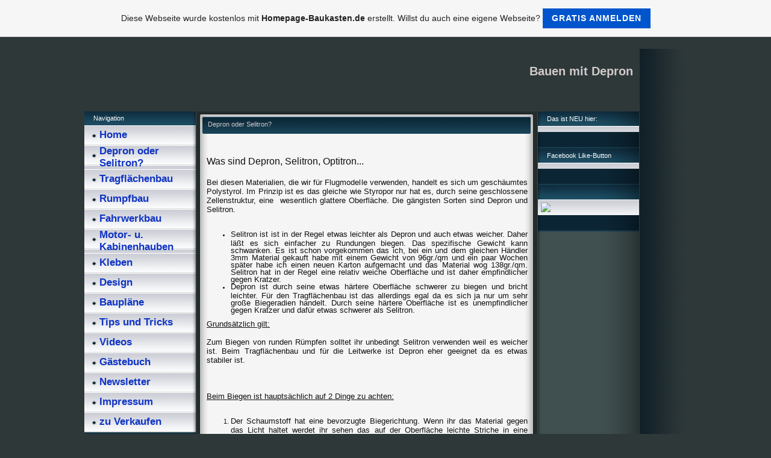

--- FILE ---
content_type: text/html; charset=iso-8859-15
request_url: https://jk-modellflug.de.tl/Depron-oder-Selitron-f-.htm
body_size: 7130
content:
<!DOCTYPE HTML PUBLIC "-//W3C//DTD HTML 4.01 Transitional//EN" "http://www.w3.org/TR/html4/loose.dtd">
<html>
<head>
	<meta http-equiv="Content-Type" content="text/html; charset=iso-8859-15">
	        <script type="text/javascript">
        var dateTimeOffset = new Date().getTimezoneOffset();
        
        function getElementsByClassNameLocalTimeWrapper() {
            return document.getElementsByClassName("localtime");
        }
        
        (function () {
            var onload = function () {
                var elementArray = new Array();
                
                if (document.getElementsByClassName) {
                    elementArray = getElementsByClassNameLocalTimeWrapper();
                } else {
                    var re = new RegExp('(^| )localtime( |$)');
                    var els = document.getElementsByTagName("*");
                    for (var i=0,j=els.length; i<j; i++) {
                        if (re.test(els[i].className))
                            elementArray.push(els[i]);
                    }
                }
                
                for (var i = 0; i < elementArray.length; i++) {    
                    var timeLocal = new Date(parseInt(elementArray[i].getAttribute("data-timestamp")));
                    var hour = timeLocal.getHours();
                    var ap = "am";
                    if (hour > 11) {
                        ap = "pm";
                    }
                    else if (hour > 12) {
                        hour = hour - 12;
                    }
                    
                    var string = elementArray[i].getAttribute("data-template");
                    string = string.replace("[Y]", timeLocal.getFullYear());
                    string = string.replace("[m]", ('0' + (timeLocal.getMonth() + 1)).slice(-2));
                    string = string.replace("[d]", ('0' + timeLocal.getDate()).slice(-2));
                    string = string.replace("[H]", ('0' + timeLocal.getHours()).slice(-2));
                    string = string.replace("[g]", ('0' + hour).slice(-2));
                    string = string.replace("[i]", ('0' + timeLocal.getMinutes()).slice(-2));
                    string = string.replace("[s]", ('0' + timeLocal.getSeconds()).slice(-2));
                    string = string.replace("[a]", ap);
                    elementArray[i].childNodes[0].nodeValue = string;
                }
            };
            
            if (window.addEventListener)
                window.addEventListener("DOMContentLoaded", onload);
            else if (window.attachEvent)
                window.attachEvent("onload", onload);
        })();
        </script><link rel="canonical" href="https://jk-modellflug.de.tl/Depron-oder-Selitron-f-.htm" />
<link rel="icon" href="https://wtheme.webme.com/img/main/favicon.ico" type="image/x-icon">
<link rel="shortcut icon" type="image/x-icon" href="https://wtheme.webme.com/img/main/favicon.ico" />
<link type="image/x-icon" href="https://wtheme.webme.com/img/main/favicon.ico" />
<link href="https://wtheme.webme.com/img/main/ios_icons/apple-touch-icon.png" rel="apple-touch-icon" />
<link href="https://wtheme.webme.com/img/main/ios_icons/apple-touch-icon-76x76.png" rel="apple-touch-icon" sizes="76x76" />
<link href="https://wtheme.webme.com/img/main/ios_icons/apple-touch-icon-120x120.png" rel="apple-touch-icon" sizes="120x120" />
<link href="https://wtheme.webme.com/img/main/ios_icons/apple-touch-icon-152x152.png" rel="apple-touch-icon" sizes="152x152" />
<meta property="og:title" content="Bauen mit Depron - Depron oder Selitron?" />
<meta property="og:image" content="https://theme.webme.com/designs/iceblue/screen.jpg" />
<meta name="google-adsense-platform-account" content="ca-host-pub-1483906849246906">
<meta name="google-adsense-account" content="ca-pub-7799366697990399"><script>
    function WebmeLoadAdsScript() {
    function loadGA() {
        if (!document.querySelector('script[src*="pagead2.googlesyndication.com"]')) {
            let script = document.createElement('script');
            script.async = true;
            script.src = "//pagead2.googlesyndication.com/pagead/js/adsbygoogle.js?client=ca-pub-7799366697990399&host=ca-host-pub-1483906849246906";
            script.setAttribute('data-ad-host', 'ca-host-pub-1483906849246906');
            script.setAttribute('data-ad-client', 'ca-pub-7799366697990399');
            script.crossOrigin = 'anonymous';
            document.body.appendChild(script);
        }
    }        ['CookieScriptAcceptAll', 'CookieScriptAccept', 'CookieScriptReject', 'CookieScriptClose', 'CookieScriptNone'].forEach(function(event) {
            window.addEventListener(event, function() {
                loadGA();
            });
        });

        let adStorageStatus = null;
        
        if (window.dataLayer && Array.isArray(window.dataLayer)) {
            for (let i = window.dataLayer.length - 1; i >= 0; i--) {
                const item = window.dataLayer[i];
                
                // it always sets a 'default' in our case that will always be 'denied', we only want to check for the 'consent update'
                if (item && typeof item === 'object' && typeof item.length === 'number' && item[0] === 'consent' && item[1] === 'update' && item[2] && typeof item[2].ad_storage === 'string') {
                    adStorageStatus = item[2].ad_storage;
                    break; 
                }
            }
    
            if (adStorageStatus === 'granted') {
                loadGA();
            } 
            else if (adStorageStatus === 'denied') {
                loadGA();
            }
        }
    }
</script><script>
    document.addEventListener('DOMContentLoaded', function() {
        WebmeLoadAdsScript();
        window.dispatchEvent(new Event('CookieScriptNone'));
    });
</script>	<title>Bauen mit Depron - Depron oder Selitron?</title>
	<style type="text/css">
	<!--
		body {
			background-color: #2e3839;
			margin: 5px;
			font-family:	tahoma, verdana, arial;
		} 
		td {
			font-family:	tahoma, verdana, arial;
			font-size: 11px;
			color: #111111;
		}
		a {
			font-size: 11px;
			color: #111111;
			text-decoration: none;
		}
		a:visited {
			text-decoration: none;
		}
		a:hover {
			text-decoration: underline;
		}
		a.std {
			color:#436123;
			text-decoration: none;
		}
		a:visited.std { color:#436123; text-decoration: none; }
		a:hover.std { color:#436123; text-decoration: underline; }
		.small	{
			font-family:	tahoma, verdana, arial;
			font-size: 9px;
			color: #000000;
		}
		.small a {
			color: black;
		}
		.headline,.headline2,.headline3 {
			font-family:	tahoma, verdana, arial;
			font-size: 11px;
			color: #D1CACA;
		}
		.cont {
			font-family:	tahoma, verdana, arial;
			font-size: 11px;
			color: #000000;
		}
		.ro {
			background-color:#E7E7E7;
		}
		html {
			font-family:	tahoma, verdana, arial;
			font-size: 11px;
		}
		.bbc { color:#FFFFFF; background-color:#FFFFFF; border-color:#FFFFFF; border-style:solid; border-width:1px; text-decoration:none;}
		td.nav {
			background-image: url(//theme.webme.com/designs/iceblue/images/button.gif);
			background-repeat: none;
			height: 33px;
			width: 185px;
			padding-left: 25px;
		}
		td.nav a {
			color: #1034C4;
			font-size:17px;
		}
		td.nav_heading {
			background-image: url(//theme.webme.com/designs/iceblue/images/heading_left.gif);
			color: white;
			padding-left: 15px;
			line-height: 23px;
			width: 185px;
			height: 23px;
		}
		td.nav_head {
			background-image: url(//theme.webme.com/designs/iceblue/images/head_left.gif);
			color: white;
			padding-left: 15px;
			line-height: 31px;
			width: 185px;
			height: 31px;
		}
		td.sidebar_heading {
			background-image: url(//theme.webme.com/designs/iceblue/images/heading_right.gif);
			color: white;
			padding-left: 15px;
			line-height: 24px;
			width: 168px;
			height: 24px;
		}
		td.sidebar_head {
			background-image: url(//theme.webme.com/designs/iceblue/images/head_right.gif);
			color: white;
			padding-left: 15px;
			line-height: 32px;
			width: 168px;
			height: 32px;
		}
		.shouty,.shouty2,.shouty3,.shouty4,.shouty5,.shouty_facebook_like_button {
			background-color: #fafbfc;
			background-image: url(//theme.webme.com/designs/iceblue/images/shouty.gif);
			background-repeat: no-repeat;
			padding: 5px;
		}
        
		.shoutbox {
			overflow: auto;
			height: 300px;
			width: 175px;
		}
		.nick {
			font-weight: bold;
		}
		.shoutbox hr {
			border: 0;
			border-bottom: 1px dashed #0c2737;
		}
		.shoutbox input, .shoutbox textarea {
			width: 155px;
		}
		.send {
			margin-top: 5px;
			color: black;
			font-weight: bold;
			width: 50px;
			margin-left: auto;
			margin-right: auto;
		}
		.RowLight, .RowDark {
			padding-left: 10px;
			height: 27px;
		}
		.RowLight {
			background-image: url(//theme.webme.com/designs/iceblue/images/stats_bg1.gif);
		}
		.RowDark {
			background-image: url(//theme.webme.com/designs/iceblue/images/stats_bg2.gif);
		}
		img { border: 0;}
		.headline a, .footer_text, .footer_text a.nav {
			color: white;
		}
			//-->
	</style>
</head>
<body>
<FONT color="white"><div align="center">
<table border="0" width="70%">
<tr>
<td><br></FONT>
<table class="edit_main_table" width="1000" border="0" cellspacing="0" cellpadding="0">
	<tr>
		<td width="921" height="1000" align="left" valign="top" class="edit_main_tr">
			<table width="921" border="0" cellspacing="0" cellpadding="0" class="edit_second_table">
				<tr>
					<td height="104" align="left" valign="top" class="edit_header_full" background="//img.webme.com/pic/j/jk-modellflug/multijet1.jpg">
						<table width="921" border="0" cellspacing="0" cellpadding="0">
							<tr>
								<td width="200" class="edit_header_sub_left" >&nbsp;</td>
								<td width="712" class="edit_header_sub_right" height="26">&nbsp;</td>
							</tr>
							<tr>
								<td class="edit_header_over_headline">&nbsp;</td>
								<td class="headline" style="font-size: 20px; font-weight: bold; text-align: right; padding-right: 10px;">Bauen mit Depron</td>
							</tr>
						</table>
					</td>
				</tr>
				<tr>
					<td class="edit_td_third_table">
						<table width="921" border="0" cellspacing="0" cellpadding="0" class="edit_third_table">
							<tr>
								<td width="185" height="1000" align="left" valign="top" background="//theme.webme.com/designs/iceblue/images/navi_bg.gif" class="edit_navi_headbg">
									<table width="185" border="0" cellspacing="0" cellpadding="0">
										<tr>
											<td class="nav_heading">Navigation</td>
										</tr>
<tr>
                                            <td class="nav" id="nav_Home">
                                                <a href="/Home.htm" class="menu"><b>Home</b></a>
                                            </td>
                                        </tr>
<tr class="checked_menu">
                                            <td class="nav" id="nav_DepronoderSelitron">
                                                <a href="/Depron-oder-Selitron-f-.htm" class="menu"><b>Depron oder Selitron?</b></a>
                                            </td>
                                        </tr>
<tr>
                                            <td class="nav" id="nav_Tragflchenbau">
                                                <a href="/Tragfl.ae.chenbau.htm" class="menu"><b>Tragfl&#228;chenbau</b></a>
                                            </td>
                                        </tr>
<tr>
                                            <td class="nav" id="nav_Rumpfbau">
                                                <a href="/Rumpfbau.htm" class="menu"><b>Rumpfbau</b></a>
                                            </td>
                                        </tr>
<tr>
                                            <td class="nav" id="nav_Fahrwerkbau">
                                                <a href="/Fahrwerkbau.htm" class="menu"><b>Fahrwerkbau</b></a>
                                            </td>
                                        </tr>
<tr>
                                            <td class="nav" id="nav_MotoruKabinenhauben">
                                                <a href="/Motor_-u-.--Kabinenhauben.htm" class="menu"><b>Motor- u. Kabinenhauben</b></a>
                                            </td>
                                        </tr>
<tr>
                                            <td class="nav" id="nav_Kleben">
                                                <a href="/Kleben.htm" class="menu"><b>Kleben</b></a>
                                            </td>
                                        </tr>
<tr>
                                            <td class="nav" id="nav_Design">
                                                <a href="/Design.htm" class="menu"><b>Design</b></a>
                                            </td>
                                        </tr>
<tr>
                                            <td class="nav" id="nav_Bauplne">
                                                <a href="/Baupl.ae.ne.htm" class="menu"><b>Baupl&#228;ne</b></a>
                                            </td>
                                        </tr>
<tr>
                                            <td class="nav" id="nav_TipsundTricks">
                                                <a href="/Tips-und-Tricks.htm" class="menu"><b>Tips und Tricks</b></a>
                                            </td>
                                        </tr>
<tr>
                                            <td class="nav" id="nav_Videos">
                                                <a href="/Videos.htm" class="menu"><b>Videos</b></a>
                                            </td>
                                        </tr>
<tr>
                                            <td class="nav" id="nav_Gstebuch">
                                                <a href="/G.ae.stebuch.htm" class="menu"><b>G&#228;stebuch</b></a>
                                            </td>
                                        </tr>
<tr>
                                            <td class="nav" id="nav_Newsletter">
                                                <a href="/Newsletter.htm" class="menu"><b>Newsletter</b></a>
                                            </td>
                                        </tr>
<tr>
                                            <td class="nav" id="nav_Impressum">
                                                <a href="/Impressum.htm" class="menu"><b>Impressum</b></a>
                                            </td>
                                        </tr>
<tr>
                                            <td class="nav" id="nav_zuVerkaufen">
                                                <a href="/zu-Verkaufen.htm" class="menu"><b>zu Verkaufen</b></a>
                                            </td>
                                        </tr>
										<tr>
											<td class="edit_below_nav">
												<img src="//theme.webme.com/designs/iceblue/images/navi_ende.gif" width="185" height="198" alt="" />
											</td>
										</tr>
									</table>
								</td>
								<td width="568" height="1000" align="left" valign="top" background="//theme.webme.com/designs/iceblue/images/cont_bg.gif" class="edit_rechts_cbg">
									<table width="100%" border="0" cellspacing="0" cellpadding="0">
										<tr>
											<td>
												<table class="edit_rechts_tabelle" width="568" border="0" cellspacing="0" cellpadding="0">
													<tr>
														<td background="//theme.webme.com/designs/iceblue/images/cont_top.gif" height="38" class="edit_content_top">
															<table width="568" border="0" cellspacing="0" cellpadding="0">
																<tr>
																	<td class="edit_content_left" width="20"></td>
																	<td class="edit_content_right" width="548" height="5"></td>
																</tr>
																<tr>
																	<td class="edit_content_pre_headline2">&nbsp;</td>
																	<td class="headline2">Depron oder Selitron?</td>
																</tr>
															</table>
														</td>
													</tr>
													<tr>
														<td height="100" align="left" valign="top" background="//theme.webme.com/designs/iceblue/images/cont2_bg.gif" class="edit_content">
															<table width="100%"	border="0" cellspacing="0" cellpadding="0">
																<tr>
																	<td class="edit_content_container">
																		<table width="100%"	border="0" cellspacing="0" cellpadding="0">
																			<tr>
																				<td class="edit_content_left_spacer" width="3%">&nbsp;</td>
																				<td class="edit_content_main" width="94%">
																					<div style="width: 510; overflow: auto;"><font size="3"><br />
<br />
Was sind Depron, Selitron, Optitron...<br />
<br />
</font>
<div align="justify"><font size="3"><font size="2">Bei diesen Materialien, die wir f&uuml;r Flugmodelle verwenden, handelt es sich um gesch&auml;umtes Polystyrol. Im Prinzip ist es das gleiche wie Styropor nur hat es, durch seine geschlossene Zellenstruktur, eine&nbsp; wesentlich glattere Oberfl&auml;che. Die g&auml;ngisten Sorten sind Depron und Selitron. <br />
<br />
</font></font>
<ul>
    <li><font size="2">Selitron ist ist in der Regel etwas leichter als Depron und auch etwas weicher. Daher l&auml;&szlig;t es sich einfacher zu Rundungen biegen. Das spezifische Gewicht kann schwanken. Es ist schon vorgekommen das ich, bei ein und dem gleichen H&auml;ndler 3mm Material gekauft habe mit einem Gewicht von 96gr./qm und ein paar Wochen sp&auml;ter habe ich einen neuen Karton aufgemacht und das Material wog 138gr./qm. Selitron hat in der Regel eine relativ weiche Oberfl&auml;che und ist daher empfindlicher gegen Kratzer.</font></li>
    <li><font size="2">Depron ist durch seine etwas h&auml;rtere Oberfl&auml;che schwerer zu biegen und bricht leichter. F&uuml;r den Tragfl&auml;chenbau ist das allerdings egal da es sich ja nur um sehr gro&szlig;e Biegeradien handelt. Durch seine h&auml;rtere Oberfl&auml;che ist es unempfindlicher gegen Kratzer und daf&uuml;r etwas schwerer als Selitron.</font></li>
</ul>
<font size="2"><u>Grunds&auml;tzlich gilt:<br />
</u><br />
Zum Biegen von runden R&uuml;mpfen solltet ihr unbedingt Selitron verwenden weil es weicher ist. Beim Tragfl&auml;chenbau und f&uuml;r die Leitwerke ist Depron eher geeignet da es etwas stabiler ist.<br />
<br />
<br />
<br />
<u>Beim Biegen ist haupts&auml;chlich auf 2 Dinge zu achten:</u><br />
<br />
</font>
<ol>
    <li><font size="2">Der Schaumstoff hat eine bevorzugte Biegerichtung. Wenn ihr das Material gegen das Licht haltet werdet ihr sehen das auf der Oberfl&auml;che leichte Striche in eine Richtung zu erkennen sind. Das ist die bevorzugte Biegerichtung. Wenn ihr quer zu diesen Strichen biegt kann es brechen. Das gilt allerdings nur f&uuml;r sehr enge Biegeradien wie beispielsweise bei Rumpfr&uuml;cken oder Rumpfdeckeln.</font></li>
    <li><font size="2">Es gibt eine h&auml;rtere und eine weichere Seite. Gegen das Licht gehalten werdet ihr sehen das immer eine Seite mehr gl&auml;nzt als die andere. Die gl&auml;nzende Seite ist die h&auml;rtere und neigt leichter zum Brechen wenn sie beim Biegen aussen liegt. Es ist also immer darauf zu achten das bei einem fertig gebogenem Rumpf die matte Seite nach au&szlig;en zeigt. Bei leichten Biegungen, wie z.B. bei Tragfl&auml;chen ist es sinnvoll die h&auml;rtere, gl&auml;nzende Seite nach aussen zu nehmen.</font></li>
</ol>
<font size="2"><br />
Ist das Werkst&uuml;ck erst einmal gebogen dann l&auml;&szlig;t es sich durch leichtes &Uuml;berf&ouml;nen mit einem Hei&szlig;luftf&ouml;n dauerhaft in Form halten. Dabei ver&auml;ndert sich die Oberfl&auml;chenoptik so das nach M&ouml;glichkeit immer von Innen, bzw. auf die unsichtbare Seite gef&ouml;nt wird. Die passende Temperatur m&uuml;&szlig;t ihr durch Versuche an Restst&uuml;cken herausfinden.<br />
</font> <font size="2"> Beide Materialien lassen sich einfach schleifen und mit folgenden Klebern verbinden:<br />
<br />
</font>
<ul>
    <li><font size="2">Uhu-Por</font></li>
    <li><font size="2">Epoxy</font></li>
    <li><font size="2">PU-Kleber</font></li>
    <li><font size="2">Styropor Sekundenkleber</font></li>
</ul>
<font size="2"> Mehr zu dem Thema findet ihr in der Navigation unter &quot;<strong>Kleben</strong>&quot;. Wie auch Styropor l&ouml;sen sich Selitron und Depron mit den meisten L&ouml;sungsmitteln auf. Unempfindlich sind sie gegen Spiritus und Wasch- bzw. Reinigungsbenzin. Damit l&auml;sst sich die Oberfl&auml;che, beispielsweise vor dem Lackieren, reinigen. Macht aber immer vorher eine Materialprobe an einem Restst&uuml;ck. Mehr zum Thema Oberfl&auml;chengestaltung findet ihr in der Navigation unter &quot;<strong>Design</strong>&quot;. <br />
<br />
Bezugsquellen:<br />
Selitron und Depron sind urspr&uuml;nglich ein Baumaterial das zur Isolierung dient. Daher kann man es in der Regel in Baum&auml;rkten oder im gut sortierten Farben- und Tapetenhandel beziehen. Haupts&auml;chlich findet man es in 3mm und 6mm St&auml;rke. Die gebr&auml;uchlichsten Plattenformate sind 80cmx62cm und 125cmx80cm. <br />
<br />
<br />
Eine gute, g&uuml;nstige Adresse zum online Bestellen f&uuml;r Depron findet ihr hier:<br />
<br />
<a target="_blank" href="http://www.shop-rc.causemann.de/index.php?cat=c106"><strong><font size="3" color="#3366ff">der Depron onlineshop<br />
</font></strong></a><br />
<br />
<strong>!!!&nbsp; kauft kein Material mit Haftbr&uuml;cke !!!<br />
</strong>Falls die Platten f&uuml;r ihren eigentlichen Zweck benutzt werden und als Wandisolierung dienen, m&uuml;ssen diese ja auch tapeziert werden. Damit die Tapete auch h&auml;lt wird bei manchen Platten, z.B. bei Optitron, vom Herseteller eine Grundierung aufgebracht. <br />
<br />
<br />
<br />
</font></div></div>
																				</td>
																				<td class="edit_content_right_spacer" width="3%">&nbsp;</td>
																			</tr>
																		</table>
																	</td>
																</tr>
															</table>
														</td>
													</tr>
													<tr>
														<td height="31" background="//theme.webme.com/designs/iceblue/images/cont_bottom.gif" class="edit_content_bottom"></td>
													</tr>
												</table>
											</td>
										</tr>
										<tr>
											<td background="//theme.webme.com/designs/iceblue/images/footer.gif" height="31" class="edit_content_bottom2">
												<table width="100%"	border="0" cellspacing="0" cellpadding="0">
													<tr>
														<td class="edit_content_bottom2_left_spacer" width="2%">&nbsp;</td>
														<td class="edit_content_bottom2_counter" width="96%" style="color:white; text-align: center;">
															<font color="#0F90DB">es waren schon 1162486 Besucher (5379505 Hits) hier</font>														</td>
														<td class="edit_content_botom2_right_spacer" width="2%">&nbsp;</td>
													</tr>
												</table>
											</td>
										</tr>
									</table>
								</td>                              
								<td width="168" align="left" valign="top" background="//theme.webme.com/designs/iceblue/images/rechts_bg2.gif" class="edit_rechts_bottom">

                                 
									<table id="sidebar_heading_1" width="168" border="0" cellspacing="0" cellpadding="0">
										<tr>
											<td class="sidebar_heading">Das ist NEU hier:</td>
										</tr>
										<tr>
											<td class="shouty">
											</td>
										</tr>
										<tr>
											<td background="//theme.webme.com/designs/iceblue/images/poll_bottom_bg.gif" height="27" class="edit_rb_footer" id="edit_rb_footer_1">&nbsp;</td>
										</tr>
									</table>


                                    <table width="168" border="0" cellspacing="0" cellpadding="0" id="sidebar_heading_">
                                        <tr>
                                            <td class="sidebar_heading">Facebook Like-Button</td>
                                        </tr>
                                        <tr>
                                            <td class="shouty_facebook_like_button">
                                                <div id="fb-root"></div>
<script async defer crossorigin="anonymous" src="https://connect.facebook.net/en_US/sdk.js#xfbml=1&version=v11.0&appId=339062219495910"></script>
<div class="fb-like" data-href="http%3A%2F%2Fjk-modellflug.de.tl" data-width="120" data-layout="button_count" data-action="like" data-size="small" data-share="false" ></div>                                            </td>
                                        </tr>
                                        <tr>
                                            <td background="//theme.webme.com/designs/iceblue/images/poll_bottom_bg.gif" height="27" class="edit_rb_footer" id="edit_rb_footer_facebook_like_button">&nbsp;</td>
                                        </tr>
                                    </table>
                                    

                                     
                                    
									<table width="168" border="0" cellspacing="0" cellpadding="0" id="sidebar_heading_4">
										<tr>
											<td class="sidebar_heading"></td>
										</tr>
										<tr>
											<td class="shouty4">
												<!-- BEGIN ModellflugTipps.de TOPLINKS Code -->

<a href="http://www.modellflugtipps.de/toplinks/toplinks.php?id=1241" target="_blank">

<img src="http://www.modellflugtipps.de/toplinks/image.php?id=1241" border=0 vspace=0 hspace=0>

</a>

<!-- END ModellflugTipps.de TOPLINKS Code -->											</td>
										</tr>
										<tr>
											<td background="//theme.webme.com/designs/iceblue/images/poll_bottom_bg.gif" height="27" class="edit_rb_footer" id="edit_rb_footer_4">&nbsp;</td>
										</tr>
									</table>
								</td>
							</tr>
						</table>
					</td>
				</tr>
			</table>
		</td>
		<td width="79" background="//theme.webme.com/designs/iceblue/images/s_bg.gif" class="edit_rechts_sbg">&nbsp;</td>
	</tr>
</table>
<FONT color="white"></td>
</tr>
</table>
</div></FONT>
<a id="selfpromotionOverlay" href="https://www.homepage-baukasten.de/?c=4000&amp;utm_source=selfpromotion&amp;utm_campaign=overlay&amp;utm_medium=footer" target="_blank" rel="nofollow">
    Diese Webseite wurde kostenlos mit <b>Homepage-Baukasten.de</b> erstellt. Willst du auch eine eigene Webseite?

    <div class="btn btn-1">Gratis anmelden</div>

</a>
<style>
    body {
        padding-top: 124px;
    }
    #forFixedElement {
        top: 124px;
    }
    @media (min-width: 365px) {
        body {
            padding-top: 103px;
        }
        #forFixedElement {
            top: 103px;
        }
    }
    @media (min-width: 513px) {
        body {
            padding-top: 82px;
        }
        #forFixedElement {
            top: 82px;
        }
    }
    @media (min-width: 936px) {
        body {
            padding-top: 61px;
        }
        #forFixedElement {
            top: 61px;
        }
    }

    /* General button style */
    #selfpromotionOverlay .btn {
        border: none;
        font-size: inherit;
        color: inherit;
        background: none;
        cursor: pointer;
        padding: 6px 15px;
        display: inline-block;
        text-transform: uppercase;
        letter-spacing: 1px;
        font-weight: 700;
        outline: none;
        position: relative;
        -webkit-transition: all 0.3s;
        -moz-transition: all 0.3s;
        transition: all 0.3s;
        margin: 0px;
    }

    /* Button 1 */
    #selfpromotionOverlay .btn-1, #selfpromotionOverlay .btn-1:visited {
        background: rgb(0, 85, 204);
        color: #fff;
    }

    #selfpromotionOverlay .btn-1:hover {
        background: #2980b9;
    }

    #selfpromotionOverlay .btn-1:active {
        background: #2980b9;
        top: 2px;
    }

    #selfpromotionOverlay {
        font: 400 12px/1.8 "Open Sans", Verdana, sans-serif;
        text-align: center;
        opacity: 1;
        transition: opacity 1s ease;
        position: fixed;
        overflow: hidden;
        box-sizing: border-box;
        font-size: 14px;
        text-decoration: none;
        line-height: 1.5em;
        flex-wrap: nowrap;
        z-index: 5000;
        padding: 14px;
        width: 100%;
        left: 0;
        right: 0;
        top: 0;
        color: rgb(35,35,35);
        background-color: rgb(246,246,246);
        border-bottom: 1px solid #5a5a5a;
    }

    #selfpromotionOverlay:hover {
        background: white;
        text-decoration: none;
    }
</style></body>
</html>


--- FILE ---
content_type: text/html; charset=utf-8
request_url: https://www.google.com/recaptcha/api2/aframe
body_size: 267
content:
<!DOCTYPE HTML><html><head><meta http-equiv="content-type" content="text/html; charset=UTF-8"></head><body><script nonce="eg-IXOcTzIkmawGPOCtvzA">/** Anti-fraud and anti-abuse applications only. See google.com/recaptcha */ try{var clients={'sodar':'https://pagead2.googlesyndication.com/pagead/sodar?'};window.addEventListener("message",function(a){try{if(a.source===window.parent){var b=JSON.parse(a.data);var c=clients[b['id']];if(c){var d=document.createElement('img');d.src=c+b['params']+'&rc='+(localStorage.getItem("rc::a")?sessionStorage.getItem("rc::b"):"");window.document.body.appendChild(d);sessionStorage.setItem("rc::e",parseInt(sessionStorage.getItem("rc::e")||0)+1);localStorage.setItem("rc::h",'1769035893631');}}}catch(b){}});window.parent.postMessage("_grecaptcha_ready", "*");}catch(b){}</script></body></html>